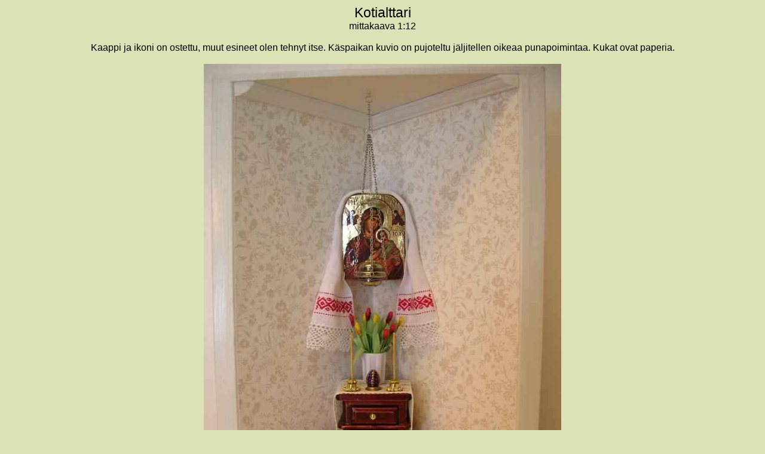

--- FILE ---
content_type: text/html
request_url: http://mollamari.fi/mollamari/miniatyyrit/kotialttari.html
body_size: 1720
content:
<!DOCTYPE html PUBLIC "-//W3C//DTD HTML 4.01 Transitional//EN">
<html>
<head>

  <meta content="text/html; charset=ISO-8859-1" http-equiv="content-type">
  <title>Mollamari - miniatyyrit - kotialttari</title>


</head>


<body style="color: rgb(0, 0, 0); background-color: rgb(219, 226, 182);" alink="#000099" link="#000099" vlink="#990099">

<div style="text-align: center;"><big><big><span style="font-family: Helvetica,Arial,sans-serif;">Kotialttari
<br>

<small><small>mittakaava 1:12</small><br>

</small></span></big></big><br>

<span style="font-family: Helvetica,Arial,sans-serif;">Kaappi
ja ikoni
on ostettu, muut esineet olen tehnyt itse. K&auml;spaikan kuvio on
pujoteltu j&auml;ljitellen oikeaa punapoimintaa. Kukat ovat paperia.</span><br>

<br>

<img style="width: 598px; height: 800px;" alt="" src="../kuvat/minikuvat/kotialttari1.jpg"><br>

<br>

<img style="width: 598px; height: 800px;" alt="" src="../kuvat/minikuvat/kotialttari2.jpg"><br>

<br>

<img style="width: 800px; height: 598px;" alt="" src="../kuvat/minikuvat/kotialttari4.jpg"><br>

<br>

<img style="width: 400px; height: 535px;" alt="" src="../kuvat/minikuvat/kotialttari3.jpg"></div>

<!-- Start of StatCounter Code -->
<script type="text/javascript" language="javascript">
var sc_project=1905749; var sc_invisible=1; var sc_partition=17; var sc_security="c194f3ea"; var sc_remove_link=1; </script>
<script type="text/javascript" language="javascript" src="http://www.statcounter.com/counter/counter.js"></script>
<noscript><img
src="http://c18.statcounter.com/counter.php?sc_project=1905749&amp;java=0&amp;security=c194f3ea&amp;invisible=0"
alt="web statistics" border="0"> </noscript>

<!-- End of StatCounter Code -->
</body>
</html>
